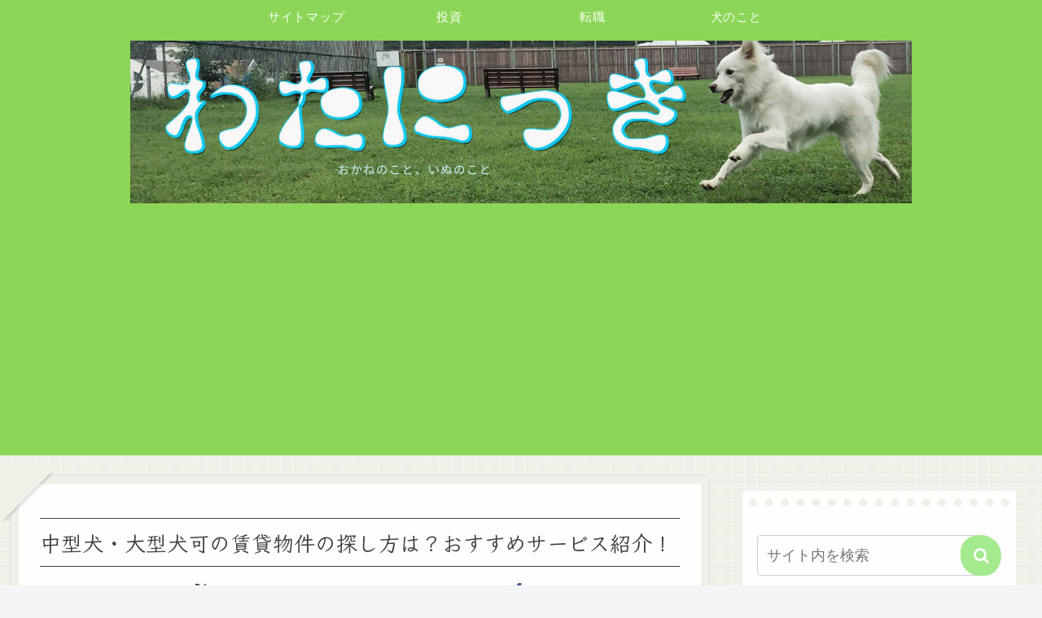

--- FILE ---
content_type: text/html; charset=utf-8
request_url: https://www.google.com/recaptcha/api2/aframe
body_size: 266
content:
<!DOCTYPE HTML><html><head><meta http-equiv="content-type" content="text/html; charset=UTF-8"></head><body><script nonce="Vutd7jJWtONEA8raNbYj6w">/** Anti-fraud and anti-abuse applications only. See google.com/recaptcha */ try{var clients={'sodar':'https://pagead2.googlesyndication.com/pagead/sodar?'};window.addEventListener("message",function(a){try{if(a.source===window.parent){var b=JSON.parse(a.data);var c=clients[b['id']];if(c){var d=document.createElement('img');d.src=c+b['params']+'&rc='+(localStorage.getItem("rc::a")?sessionStorage.getItem("rc::b"):"");window.document.body.appendChild(d);sessionStorage.setItem("rc::e",parseInt(sessionStorage.getItem("rc::e")||0)+1);localStorage.setItem("rc::h",'1770012503900');}}}catch(b){}});window.parent.postMessage("_grecaptcha_ready", "*");}catch(b){}</script></body></html>

--- FILE ---
content_type: application/javascript; charset=utf-8;
request_url: https://dalc.valuecommerce.com/app3?p=886656404&_s=https%3A%2F%2Fazwatavilogger.com%2Fdog%2Fchintai-dog&vf=iVBORw0KGgoAAAANSUhEUgAAAAMAAAADCAYAAABWKLW%2FAAAAMElEQVQYV2NkFGP4n5Flz%2FC24QgD46tC5v%2BzdRsYWt%2FUMTDmcnX9n%2FfMi%2BGKgA4DAB7LDs6HgshtAAAAAElFTkSuQmCC
body_size: 1578
content:
vc_linkswitch_callback({"t":"69803f57","r":"aYA_VwABjPkDhZ6DCooAHwqKBtTqMA","ub":"aYA%2FVgAD6nEDhZ6DCooBbQqKC%2FDU3w%3D%3D","vcid":"fV_E4wmSmQqOOFpLRm2xVCmfGnOxixROMyJm_KA9jTm_uN7-78K0CTr1RSwHuU7Y","vcpub":"0.101625","shopping.geocities.jp":{"a":"2821580","m":"2201292","g":"16ee3bc88e"},"shopping.yahoo.co.jp":{"a":"2821580","m":"2201292","g":"16ee3bc88e"},"approach.yahoo.co.jp":{"a":"2821580","m":"2201292","g":"16ee3bc88e"},"paypaystep.yahoo.co.jp":{"a":"2821580","m":"2201292","g":"16ee3bc88e"},"www3.lenovo.com":{"a":"2680394","m":"218","g":"c28f895eab","sp":"cid%3Djp%3Aaffiliate%3Adsry7f"},"af-mark.jp":{"a":"2491929","m":"2784542","g":"046ae7e98e"},"tabelog.com":{"a":"2797472","m":"3366797","g":"d243ebd68e"},"www.hotpepper.jp?vos=nhppvccp99002":{"a":"2594692","m":"2262623","g":"3cc67733a5","sp":"vos%3Dnhppvccp99002"},"l":4,"wwwtst.hotpepper.jp":{"a":"2594692","m":"2262623","g":"3cc67733a5","sp":"vos%3Dnhppvccp99002"},"next.rikunabi.com":{"a":"2491929","m":"2784542","g":"046ae7e98e"},"paypaymall.yahoo.co.jp":{"a":"2821580","m":"2201292","g":"16ee3bc88e"},"p":886656404,"www.hotpepper.jp":{"a":"2594692","m":"2262623","g":"3cc67733a5","sp":"vos%3Dnhppvccp99002"},"s":3393281,"www.lenovo.com":{"a":"2680394","m":"218","g":"c28f895eab","sp":"cid%3Djp%3Aaffiliate%3Adsry7f"},"rikunabi-next.yahoo.co.jp":{"a":"2491929","m":"2784542","g":"046ae7e98e"},"mini-shopping.yahoo.co.jp":{"a":"2821580","m":"2201292","g":"16ee3bc88e"},"shopap.lenovo.com":{"a":"2680394","m":"218","g":"c28f895eab","sp":"cid%3Djp%3Aaffiliate%3Adsry7f"}})